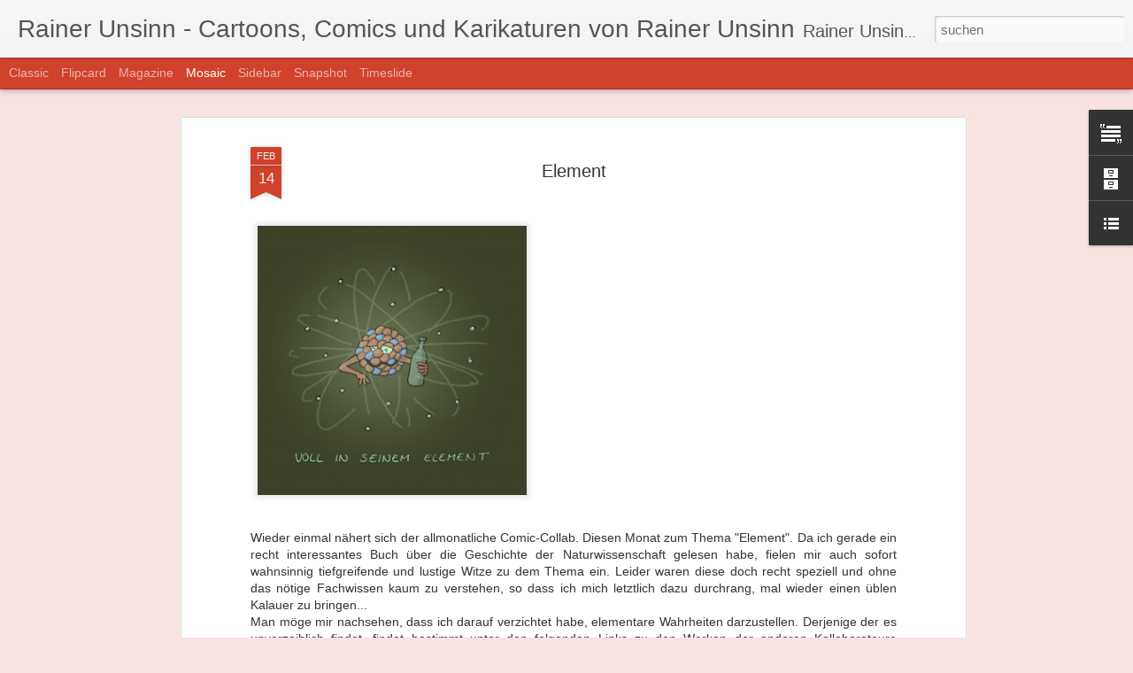

--- FILE ---
content_type: text/javascript; charset=UTF-8
request_url: https://rainerunsinn.blogspot.com/?v=0&action=initial&widgetId=BlogList1&responseType=js&xssi_token=AOuZoY45VjBmFH6aKqENSnHxH3kZXcSufw%3A1768603840403
body_size: 2297
content:
try {
_WidgetManager._HandleControllerResult('BlogList1', 'initial',{'title': 'Befreundete Blogs', 'sortType': 'LAST_UPDATE_DESCENDING', 'numItemsToShow': 0, 'showIcon': true, 'showItemTitle': true, 'showItemSnippet': false, 'showItemThumbnail': false, 'showTimePeriodSinceLastUpdate': true, 'tagName': 'BlogList1-rainerunsinn.blogspot.com', 'textColor': '#000', 'linkColor': '#00c', 'totalItems': 8, 'showAllText': 'Alle anzeigen', 'showNText': '8 anzeigen', 'items': [{'displayStyle': 'display: block;', 'blogTitle': 'ebversum reflexions (kreative Gegenwart)', 'blogUrl': 'http://www.ebversum.de', 'blogIconUrl': 'https://lh3.googleusercontent.com/blogger_img_proxy/AEn0k_sF80gMTetJUsnY4okqcDBRGDyFVBMRyxlnteu3dh4A_pSjahOzaBz2HP0a8sQl2LAidwFUVPyc9pvZ2YwbUpfDWxuXc0M\x3ds16-w16-h16', 'itemTitle': 'First, second, third, X .... light', 'itemUrl': 'http://blog.ebversum.de/cgi-bin/environ?line\x3dpics\x26act\x3dshow\x26bnr\x3d648\x26cnr\x3d\x26bcnr\x3d', 'itemSnippet': 'und noch heftig Schwafelei \xfcber weiteres und anderes. . \n\nKlick macht dick\n[image: bild] Nach der Einweihung der neuen Himmelspforte, ist man also \nauch wied...', 'itemThumbnail': '', 'timePeriodSinceLastUpdate': 'vor 3 Jahren'}, {'displayStyle': 'display: block;', 'blogTitle': 'Mal-Gries', 'blogUrl': 'http://mal-gries.blogspot.com/', 'blogIconUrl': 'https://lh3.googleusercontent.com/blogger_img_proxy/AEn0k_vKu_833ww7VvpqV0l9zWiow1jILB2IsbilUpXNigK6-S9s6pseahS-kpJ3hmvynh8962WmcgDWvttAMOnDoOiRS3TGvdlDD4cpXFXt\x3ds16-w16-h16', 'itemTitle': 'Yvonne, die Burgunderprinzessin', 'itemUrl': 'http://mal-gries.blogspot.com/2022/09/yvonne-die-burgunderprinzessin.html', 'itemSnippet': '\n\n\nhttps://anhaltisches-theater.de/yvonne_die_burgunderprinzessin\n\n \n\n', 'itemThumbnail': {'url': 'https://blogger.googleusercontent.com/img/b/R29vZ2xl/AVvXsEhNeKniJx3h-LDatkOVQ-wNLha9uOerap5bbv752gEuOgI3h6C7bG8HG8c33fKjf6ZJ1WygvhvnTi-cVzGj3ffYf5-ZntL7n5jN2zq7Tm0syGvZPOgQmWSjeJ7CF7zucMPEfTOZtzhAjlYxZfRbf8eaCYY8UZPVxW6WxjyDn21WFGncNFvau8sybe5-gw/s72-w448-h640-c/Yvonne.jpg', 'width': 72, 'height': 72}, 'timePeriodSinceLastUpdate': 'vor 3 Jahren'}, {'displayStyle': 'display: block;', 'blogTitle': 'javaBD (Comics)', 'blogUrl': 'http://javabd.blogspot.com/', 'blogIconUrl': 'https://lh3.googleusercontent.com/blogger_img_proxy/AEn0k_uSnTFyRhyoVZ33hs3jX-awxAZavf8Gs-weUyfuhdLCI8SA3S9mI3DSNFLc2A8aTiUhuIUqIAaWFdJTOC_V3GJNgwrDss6Dydqu\x3ds16-w16-h16', 'itemTitle': 'Inktober 2019 #3 Bait', 'itemUrl': 'http://javabd.blogspot.com/2019/10/inktober-2019-3-bait.html', 'itemSnippet': ' [DE] Als ich beim Recherchieren f\xfcr einen Kommentar auf der \nComic-Plattform toonsUp \xfcber den Begriff \x22Squid Jig\x22 stie\xdf, musste ich \neinfach was daraus mach...', 'itemThumbnail': {'url': 'https://blogger.googleusercontent.com/img/b/R29vZ2xl/AVvXsEj2-Cb_DwwyEh3jpm8ihjYWoz5M7CJ1uZhb87DjjqmZ9HJdkZnw6_VZeC_g6wiMTb3dvnbuypvI0LOguo2WRQanj8w_08cXW9NVbjQ-KaRr79YAj-jtd0idOqGj1DBeqc5a2TM86o_H4nGX/s72-c/inktober2019_03_bait_squid_jig_400x300.png', 'width': 72, 'height': 72}, 'timePeriodSinceLastUpdate': 'vor 6 Jahren'}, {'displayStyle': 'display: block;', 'blogTitle': 'Zapfenstreich Online Satire- und Comedy-Magazin', 'blogUrl': 'https://zapfenstreich-online.com', 'blogIconUrl': 'https://lh3.googleusercontent.com/blogger_img_proxy/AEn0k_vFuxrV2bz84Ew9GjgmHmRRlqFyrEa2EhSEG9KFt0xtvLgQEQfRvz0KzKCWARnImaBaCBiOZLphcWyt0ULmWnJuigHlywmoPtFR71Lwfc8\x3ds16-w16-h16', 'itemTitle': 'Hello world!', 'itemUrl': 'https://zapfenstreich-online.com/hello-world', 'itemSnippet': 'Welcome to WordPress. This is your first post. Edit or delete it, then \nstart writing!', 'itemThumbnail': '', 'timePeriodSinceLastUpdate': 'vor 6 Jahren'}, {'displayStyle': 'display: block;', 'blogTitle': 'schlogger', 'blogUrl': '', 'blogIconUrl': 'https://lh3.googleusercontent.com/blogger_img_proxy/AEn0k_s5MlNdHQy59w2WhFyv17vD2OnJLyzydeW46pPiO4XgXTIr6TxOtK4jXmr1z4-9UQ\x3ds16-w16-h16', 'itemTitle': 'Gehirnfurz #203: Essenstods\xfcnden', 'itemUrl': 'http://schlogger.de/wordpress/gehirnfurz-203-essenstodsunden/', 'itemSnippet': 'Gehirnfurz #203: Essenstods\xfcnden. Was man beim Essen und beim Di\xe4ten und \nbei der Ern\xe4hrung so alles falsch machen kann. Aus eigener Erfahrung und \naus dem K...', 'itemThumbnail': '', 'timePeriodSinceLastUpdate': 'vor 9 Jahren'}, {'displayStyle': 'display: block;', 'blogTitle': 'antiferengi (kommentierte Gegenwart)', 'blogUrl': 'http://www.antiferengi.de', 'blogIconUrl': 'https://lh3.googleusercontent.com/blogger_img_proxy/AEn0k_u6EIgaj3Sk9GV9tdD_mbFvrZsNTIUdmnB3Rp02o5OIYITRWOTeg62krFvWsXWxL9CjBJbTFFgT25Ubyt1nS9jjzYb_-ihi9vk\x3ds16-w16-h16', 'itemTitle': 'Und, ... tsch\xfcss.', 'itemUrl': 'http://www.antiferengi.de/cgi-bin/environ?line\x3dblogs\x26act\x3dshow\x26bnr\x3d714\x26cnr\x3d\x26bcnr\x3d', 'itemSnippet': '. . Direkt bei YouTube \n\nTj\xe4, was soll ich sagen? Der Alien verabschiedet sich. Genug der Phrasen, - \ngenug des Gedr\xf6hns. Man ist die sinnlose Schiene der k\xfc...', 'itemThumbnail': '', 'timePeriodSinceLastUpdate': 'vor 9 Jahren'}, {'displayStyle': 'display: block;', 'blogTitle': 'schulzschreibt | Hier schreibt Schulz \xfcber den t\xe4glichen Wahnsinn', 'blogUrl': 'https://schulzschreibt.wordpress.com', 'blogIconUrl': 'https://lh3.googleusercontent.com/blogger_img_proxy/AEn0k_sQOGu3IvLTDRbtDy2GkzC2_OwfKEzxj9vc22OIdrV0itScXu-7s8RNL7fy23Afngxuc3P60mDC7tG4uqbyIkX8UuW3AvZvvEnHWWPQ4cS8oyLo\x3ds16-w16-h16', 'itemTitle': '', 'itemUrl': 'https://schulzschreibt.wordpress.com/2015/09/03/93/', 'itemSnippet': 'ich trinke einen gro\xdfen cappuccino, der sch\xe4umt so sch\xf6n. betrachte ein \nbild auf dem bildschirm, trinke einen schluck schlucke, cappuccino, \nschlucke wasser...', 'itemThumbnail': '', 'timePeriodSinceLastUpdate': 'vor 10 Jahren'}, {'displayStyle': 'display: block;', 'blogTitle': '1234rock (Freidenker aus Freiburg)', 'blogUrl': 'http://1234rock.org/topics/allgemein/', 'blogIconUrl': 'https://lh3.googleusercontent.com/blogger_img_proxy/AEn0k_toOStf8XCuKVHmAxwd8E1dCnzcDzg5cX6gdZLzzyIsMT_RMoRNWKT4o2wvcduMEIfnCNwhCsEvxZIbhwOWv25f_rA\x3ds16-w16-h16'}]});
} catch (e) {
  if (typeof log != 'undefined') {
    log('HandleControllerResult failed: ' + e);
  }
}


--- FILE ---
content_type: text/javascript; charset=UTF-8
request_url: https://rainerunsinn.blogspot.com/?v=0&action=initial&widgetId=BlogArchive1&responseType=js&xssi_token=AOuZoY45VjBmFH6aKqENSnHxH3kZXcSufw%3A1768603840403
body_size: 1758
content:
try {
_WidgetManager._HandleControllerResult('BlogArchive1', 'initial',{'url': 'https://rainerunsinn.blogspot.com/search?updated-min\x3d1970-01-01T01:00:00%2B01:00\x26updated-max\x3d292278994-08-17T07:12:55Z\x26max-results\x3d50', 'name': 'All Posts', 'expclass': 'expanded', 'toggleId': 'ALL-0', 'post-count': 616, 'data': [{'url': 'https://rainerunsinn.blogspot.com/2020/', 'name': '2020', 'expclass': 'expanded', 'toggleId': 'YEARLY-1577833200000', 'post-count': 6, 'data': [{'url': 'https://rainerunsinn.blogspot.com/2020/10/', 'name': 'Oktober 2020', 'expclass': 'expanded', 'toggleId': 'MONTHLY-1601503200000', 'post-count': 1, 'posts': [{'title': '30 Jahre Deutsche Einheit', 'url': 'https://rainerunsinn.blogspot.com/2020/10/30-jahre-deutsche-einheit.html'}]}, {'url': 'https://rainerunsinn.blogspot.com/2020/05/', 'name': 'Mai 2020', 'expclass': 'collapsed', 'toggleId': 'MONTHLY-1588284000000', 'post-count': 1}, {'url': 'https://rainerunsinn.blogspot.com/2020/04/', 'name': 'April 2020', 'expclass': 'collapsed', 'toggleId': 'MONTHLY-1585692000000', 'post-count': 1}, {'url': 'https://rainerunsinn.blogspot.com/2020/03/', 'name': 'M\xe4rz 2020', 'expclass': 'collapsed', 'toggleId': 'MONTHLY-1583017200000', 'post-count': 1}, {'url': 'https://rainerunsinn.blogspot.com/2020/02/', 'name': 'Februar 2020', 'expclass': 'collapsed', 'toggleId': 'MONTHLY-1580511600000', 'post-count': 1}, {'url': 'https://rainerunsinn.blogspot.com/2020/01/', 'name': 'Januar 2020', 'expclass': 'collapsed', 'toggleId': 'MONTHLY-1577833200000', 'post-count': 1}]}, {'url': 'https://rainerunsinn.blogspot.com/2019/', 'name': '2019', 'expclass': 'collapsed', 'toggleId': 'YEARLY-1546297200000', 'post-count': 13, 'data': [{'url': 'https://rainerunsinn.blogspot.com/2019/12/', 'name': 'Dezember 2019', 'expclass': 'collapsed', 'toggleId': 'MONTHLY-1575154800000', 'post-count': 1}, {'url': 'https://rainerunsinn.blogspot.com/2019/11/', 'name': 'November 2019', 'expclass': 'collapsed', 'toggleId': 'MONTHLY-1572562800000', 'post-count': 1}, {'url': 'https://rainerunsinn.blogspot.com/2019/10/', 'name': 'Oktober 2019', 'expclass': 'collapsed', 'toggleId': 'MONTHLY-1569880800000', 'post-count': 1}, {'url': 'https://rainerunsinn.blogspot.com/2019/08/', 'name': 'August 2019', 'expclass': 'collapsed', 'toggleId': 'MONTHLY-1564610400000', 'post-count': 1}, {'url': 'https://rainerunsinn.blogspot.com/2019/07/', 'name': 'Juli 2019', 'expclass': 'collapsed', 'toggleId': 'MONTHLY-1561932000000', 'post-count': 1}, {'url': 'https://rainerunsinn.blogspot.com/2019/06/', 'name': 'Juni 2019', 'expclass': 'collapsed', 'toggleId': 'MONTHLY-1559340000000', 'post-count': 1}, {'url': 'https://rainerunsinn.blogspot.com/2019/05/', 'name': 'Mai 2019', 'expclass': 'collapsed', 'toggleId': 'MONTHLY-1556661600000', 'post-count': 1}, {'url': 'https://rainerunsinn.blogspot.com/2019/04/', 'name': 'April 2019', 'expclass': 'collapsed', 'toggleId': 'MONTHLY-1554069600000', 'post-count': 1}, {'url': 'https://rainerunsinn.blogspot.com/2019/03/', 'name': 'M\xe4rz 2019', 'expclass': 'collapsed', 'toggleId': 'MONTHLY-1551394800000', 'post-count': 1}, {'url': 'https://rainerunsinn.blogspot.com/2019/02/', 'name': 'Februar 2019', 'expclass': 'collapsed', 'toggleId': 'MONTHLY-1548975600000', 'post-count': 2}, {'url': 'https://rainerunsinn.blogspot.com/2019/01/', 'name': 'Januar 2019', 'expclass': 'collapsed', 'toggleId': 'MONTHLY-1546297200000', 'post-count': 2}]}, {'url': 'https://rainerunsinn.blogspot.com/2018/', 'name': '2018', 'expclass': 'collapsed', 'toggleId': 'YEARLY-1514761200000', 'post-count': 36, 'data': [{'url': 'https://rainerunsinn.blogspot.com/2018/12/', 'name': 'Dezember 2018', 'expclass': 'collapsed', 'toggleId': 'MONTHLY-1543618800000', 'post-count': 1}, {'url': 'https://rainerunsinn.blogspot.com/2018/11/', 'name': 'November 2018', 'expclass': 'collapsed', 'toggleId': 'MONTHLY-1541026800000', 'post-count': 1}, {'url': 'https://rainerunsinn.blogspot.com/2018/10/', 'name': 'Oktober 2018', 'expclass': 'collapsed', 'toggleId': 'MONTHLY-1538344800000', 'post-count': 1}, {'url': 'https://rainerunsinn.blogspot.com/2018/09/', 'name': 'September 2018', 'expclass': 'collapsed', 'toggleId': 'MONTHLY-1535752800000', 'post-count': 1}, {'url': 'https://rainerunsinn.blogspot.com/2018/08/', 'name': 'August 2018', 'expclass': 'collapsed', 'toggleId': 'MONTHLY-1533074400000', 'post-count': 1}, {'url': 'https://rainerunsinn.blogspot.com/2018/07/', 'name': 'Juli 2018', 'expclass': 'collapsed', 'toggleId': 'MONTHLY-1530396000000', 'post-count': 1}, {'url': 'https://rainerunsinn.blogspot.com/2018/06/', 'name': 'Juni 2018', 'expclass': 'collapsed', 'toggleId': 'MONTHLY-1527804000000', 'post-count': 4}, {'url': 'https://rainerunsinn.blogspot.com/2018/05/', 'name': 'Mai 2018', 'expclass': 'collapsed', 'toggleId': 'MONTHLY-1525125600000', 'post-count': 5}, {'url': 'https://rainerunsinn.blogspot.com/2018/04/', 'name': 'April 2018', 'expclass': 'collapsed', 'toggleId': 'MONTHLY-1522533600000', 'post-count': 5}, {'url': 'https://rainerunsinn.blogspot.com/2018/03/', 'name': 'M\xe4rz 2018', 'expclass': 'collapsed', 'toggleId': 'MONTHLY-1519858800000', 'post-count': 5}, {'url': 'https://rainerunsinn.blogspot.com/2018/02/', 'name': 'Februar 2018', 'expclass': 'collapsed', 'toggleId': 'MONTHLY-1517439600000', 'post-count': 5}, {'url': 'https://rainerunsinn.blogspot.com/2018/01/', 'name': 'Januar 2018', 'expclass': 'collapsed', 'toggleId': 'MONTHLY-1514761200000', 'post-count': 6}]}, {'url': 'https://rainerunsinn.blogspot.com/2017/', 'name': '2017', 'expclass': 'collapsed', 'toggleId': 'YEARLY-1483225200000', 'post-count': 52, 'data': [{'url': 'https://rainerunsinn.blogspot.com/2017/12/', 'name': 'Dezember 2017', 'expclass': 'collapsed', 'toggleId': 'MONTHLY-1512082800000', 'post-count': 5}, {'url': 'https://rainerunsinn.blogspot.com/2017/11/', 'name': 'November 2017', 'expclass': 'collapsed', 'toggleId': 'MONTHLY-1509490800000', 'post-count': 3}, {'url': 'https://rainerunsinn.blogspot.com/2017/10/', 'name': 'Oktober 2017', 'expclass': 'collapsed', 'toggleId': 'MONTHLY-1506808800000', 'post-count': 5}, {'url': 'https://rainerunsinn.blogspot.com/2017/09/', 'name': 'September 2017', 'expclass': 'collapsed', 'toggleId': 'MONTHLY-1504216800000', 'post-count': 4}, {'url': 'https://rainerunsinn.blogspot.com/2017/08/', 'name': 'August 2017', 'expclass': 'collapsed', 'toggleId': 'MONTHLY-1501538400000', 'post-count': 5}, {'url': 'https://rainerunsinn.blogspot.com/2017/07/', 'name': 'Juli 2017', 'expclass': 'collapsed', 'toggleId': 'MONTHLY-1498860000000', 'post-count': 4}, {'url': 'https://rainerunsinn.blogspot.com/2017/06/', 'name': 'Juni 2017', 'expclass': 'collapsed', 'toggleId': 'MONTHLY-1496268000000', 'post-count': 4}, {'url': 'https://rainerunsinn.blogspot.com/2017/05/', 'name': 'Mai 2017', 'expclass': 'collapsed', 'toggleId': 'MONTHLY-1493589600000', 'post-count': 5}, {'url': 'https://rainerunsinn.blogspot.com/2017/04/', 'name': 'April 2017', 'expclass': 'collapsed', 'toggleId': 'MONTHLY-1490997600000', 'post-count': 4}, {'url': 'https://rainerunsinn.blogspot.com/2017/03/', 'name': 'M\xe4rz 2017', 'expclass': 'collapsed', 'toggleId': 'MONTHLY-1488322800000', 'post-count': 4}, {'url': 'https://rainerunsinn.blogspot.com/2017/02/', 'name': 'Februar 2017', 'expclass': 'collapsed', 'toggleId': 'MONTHLY-1485903600000', 'post-count': 4}, {'url': 'https://rainerunsinn.blogspot.com/2017/01/', 'name': 'Januar 2017', 'expclass': 'collapsed', 'toggleId': 'MONTHLY-1483225200000', 'post-count': 5}]}, {'url': 'https://rainerunsinn.blogspot.com/2016/', 'name': '2016', 'expclass': 'collapsed', 'toggleId': 'YEARLY-1451602800000', 'post-count': 59, 'data': [{'url': 'https://rainerunsinn.blogspot.com/2016/12/', 'name': 'Dezember 2016', 'expclass': 'collapsed', 'toggleId': 'MONTHLY-1480546800000', 'post-count': 4}, {'url': 'https://rainerunsinn.blogspot.com/2016/11/', 'name': 'November 2016', 'expclass': 'collapsed', 'toggleId': 'MONTHLY-1477954800000', 'post-count': 7}, {'url': 'https://rainerunsinn.blogspot.com/2016/10/', 'name': 'Oktober 2016', 'expclass': 'collapsed', 'toggleId': 'MONTHLY-1475272800000', 'post-count': 4}, {'url': 'https://rainerunsinn.blogspot.com/2016/09/', 'name': 'September 2016', 'expclass': 'collapsed', 'toggleId': 'MONTHLY-1472680800000', 'post-count': 4}, {'url': 'https://rainerunsinn.blogspot.com/2016/08/', 'name': 'August 2016', 'expclass': 'collapsed', 'toggleId': 'MONTHLY-1470002400000', 'post-count': 5}, {'url': 'https://rainerunsinn.blogspot.com/2016/07/', 'name': 'Juli 2016', 'expclass': 'collapsed', 'toggleId': 'MONTHLY-1467324000000', 'post-count': 4}, {'url': 'https://rainerunsinn.blogspot.com/2016/06/', 'name': 'Juni 2016', 'expclass': 'collapsed', 'toggleId': 'MONTHLY-1464732000000', 'post-count': 3}, {'url': 'https://rainerunsinn.blogspot.com/2016/05/', 'name': 'Mai 2016', 'expclass': 'collapsed', 'toggleId': 'MONTHLY-1462053600000', 'post-count': 6}, {'url': 'https://rainerunsinn.blogspot.com/2016/04/', 'name': 'April 2016', 'expclass': 'collapsed', 'toggleId': 'MONTHLY-1459461600000', 'post-count': 4}, {'url': 'https://rainerunsinn.blogspot.com/2016/03/', 'name': 'M\xe4rz 2016', 'expclass': 'collapsed', 'toggleId': 'MONTHLY-1456786800000', 'post-count': 6}, {'url': 'https://rainerunsinn.blogspot.com/2016/02/', 'name': 'Februar 2016', 'expclass': 'collapsed', 'toggleId': 'MONTHLY-1454281200000', 'post-count': 5}, {'url': 'https://rainerunsinn.blogspot.com/2016/01/', 'name': 'Januar 2016', 'expclass': 'collapsed', 'toggleId': 'MONTHLY-1451602800000', 'post-count': 7}]}, {'url': 'https://rainerunsinn.blogspot.com/2015/', 'name': '2015', 'expclass': 'collapsed', 'toggleId': 'YEARLY-1420066800000', 'post-count': 59, 'data': [{'url': 'https://rainerunsinn.blogspot.com/2015/12/', 'name': 'Dezember 2015', 'expclass': 'collapsed', 'toggleId': 'MONTHLY-1448924400000', 'post-count': 6}, {'url': 'https://rainerunsinn.blogspot.com/2015/11/', 'name': 'November 2015', 'expclass': 'collapsed', 'toggleId': 'MONTHLY-1446332400000', 'post-count': 6}, {'url': 'https://rainerunsinn.blogspot.com/2015/10/', 'name': 'Oktober 2015', 'expclass': 'collapsed', 'toggleId': 'MONTHLY-1443650400000', 'post-count': 5}, {'url': 'https://rainerunsinn.blogspot.com/2015/09/', 'name': 'September 2015', 'expclass': 'collapsed', 'toggleId': 'MONTHLY-1441058400000', 'post-count': 5}, {'url': 'https://rainerunsinn.blogspot.com/2015/08/', 'name': 'August 2015', 'expclass': 'collapsed', 'toggleId': 'MONTHLY-1438380000000', 'post-count': 4}, {'url': 'https://rainerunsinn.blogspot.com/2015/07/', 'name': 'Juli 2015', 'expclass': 'collapsed', 'toggleId': 'MONTHLY-1435701600000', 'post-count': 4}, {'url': 'https://rainerunsinn.blogspot.com/2015/06/', 'name': 'Juni 2015', 'expclass': 'collapsed', 'toggleId': 'MONTHLY-1433109600000', 'post-count': 5}, {'url': 'https://rainerunsinn.blogspot.com/2015/05/', 'name': 'Mai 2015', 'expclass': 'collapsed', 'toggleId': 'MONTHLY-1430431200000', 'post-count': 5}, {'url': 'https://rainerunsinn.blogspot.com/2015/04/', 'name': 'April 2015', 'expclass': 'collapsed', 'toggleId': 'MONTHLY-1427839200000', 'post-count': 4}, {'url': 'https://rainerunsinn.blogspot.com/2015/03/', 'name': 'M\xe4rz 2015', 'expclass': 'collapsed', 'toggleId': 'MONTHLY-1425164400000', 'post-count': 6}, {'url': 'https://rainerunsinn.blogspot.com/2015/02/', 'name': 'Februar 2015', 'expclass': 'collapsed', 'toggleId': 'MONTHLY-1422745200000', 'post-count': 4}, {'url': 'https://rainerunsinn.blogspot.com/2015/01/', 'name': 'Januar 2015', 'expclass': 'collapsed', 'toggleId': 'MONTHLY-1420066800000', 'post-count': 5}]}, {'url': 'https://rainerunsinn.blogspot.com/2014/', 'name': '2014', 'expclass': 'collapsed', 'toggleId': 'YEARLY-1388530800000', 'post-count': 59, 'data': [{'url': 'https://rainerunsinn.blogspot.com/2014/12/', 'name': 'Dezember 2014', 'expclass': 'collapsed', 'toggleId': 'MONTHLY-1417388400000', 'post-count': 6}, {'url': 'https://rainerunsinn.blogspot.com/2014/11/', 'name': 'November 2014', 'expclass': 'collapsed', 'toggleId': 'MONTHLY-1414796400000', 'post-count': 4}, {'url': 'https://rainerunsinn.blogspot.com/2014/10/', 'name': 'Oktober 2014', 'expclass': 'collapsed', 'toggleId': 'MONTHLY-1412114400000', 'post-count': 4}, {'url': 'https://rainerunsinn.blogspot.com/2014/09/', 'name': 'September 2014', 'expclass': 'collapsed', 'toggleId': 'MONTHLY-1409522400000', 'post-count': 5}, {'url': 'https://rainerunsinn.blogspot.com/2014/08/', 'name': 'August 2014', 'expclass': 'collapsed', 'toggleId': 'MONTHLY-1406844000000', 'post-count': 4}, {'url': 'https://rainerunsinn.blogspot.com/2014/07/', 'name': 'Juli 2014', 'expclass': 'collapsed', 'toggleId': 'MONTHLY-1404165600000', 'post-count': 5}, {'url': 'https://rainerunsinn.blogspot.com/2014/06/', 'name': 'Juni 2014', 'expclass': 'collapsed', 'toggleId': 'MONTHLY-1401573600000', 'post-count': 4}, {'url': 'https://rainerunsinn.blogspot.com/2014/05/', 'name': 'Mai 2014', 'expclass': 'collapsed', 'toggleId': 'MONTHLY-1398895200000', 'post-count': 4}, {'url': 'https://rainerunsinn.blogspot.com/2014/04/', 'name': 'April 2014', 'expclass': 'collapsed', 'toggleId': 'MONTHLY-1396303200000', 'post-count': 5}, {'url': 'https://rainerunsinn.blogspot.com/2014/03/', 'name': 'M\xe4rz 2014', 'expclass': 'collapsed', 'toggleId': 'MONTHLY-1393628400000', 'post-count': 5}, {'url': 'https://rainerunsinn.blogspot.com/2014/02/', 'name': 'Februar 2014', 'expclass': 'collapsed', 'toggleId': 'MONTHLY-1391209200000', 'post-count': 7}, {'url': 'https://rainerunsinn.blogspot.com/2014/01/', 'name': 'Januar 2014', 'expclass': 'collapsed', 'toggleId': 'MONTHLY-1388530800000', 'post-count': 6}]}, {'url': 'https://rainerunsinn.blogspot.com/2013/', 'name': '2013', 'expclass': 'collapsed', 'toggleId': 'YEARLY-1356994800000', 'post-count': 60, 'data': [{'url': 'https://rainerunsinn.blogspot.com/2013/12/', 'name': 'Dezember 2013', 'expclass': 'collapsed', 'toggleId': 'MONTHLY-1385852400000', 'post-count': 9}, {'url': 'https://rainerunsinn.blogspot.com/2013/11/', 'name': 'November 2013', 'expclass': 'collapsed', 'toggleId': 'MONTHLY-1383260400000', 'post-count': 5}, {'url': 'https://rainerunsinn.blogspot.com/2013/10/', 'name': 'Oktober 2013', 'expclass': 'collapsed', 'toggleId': 'MONTHLY-1380578400000', 'post-count': 7}, {'url': 'https://rainerunsinn.blogspot.com/2013/09/', 'name': 'September 2013', 'expclass': 'collapsed', 'toggleId': 'MONTHLY-1377986400000', 'post-count': 4}, {'url': 'https://rainerunsinn.blogspot.com/2013/08/', 'name': 'August 2013', 'expclass': 'collapsed', 'toggleId': 'MONTHLY-1375308000000', 'post-count': 4}, {'url': 'https://rainerunsinn.blogspot.com/2013/07/', 'name': 'Juli 2013', 'expclass': 'collapsed', 'toggleId': 'MONTHLY-1372629600000', 'post-count': 5}, {'url': 'https://rainerunsinn.blogspot.com/2013/06/', 'name': 'Juni 2013', 'expclass': 'collapsed', 'toggleId': 'MONTHLY-1370037600000', 'post-count': 4}, {'url': 'https://rainerunsinn.blogspot.com/2013/05/', 'name': 'Mai 2013', 'expclass': 'collapsed', 'toggleId': 'MONTHLY-1367359200000', 'post-count': 4}, {'url': 'https://rainerunsinn.blogspot.com/2013/04/', 'name': 'April 2013', 'expclass': 'collapsed', 'toggleId': 'MONTHLY-1364767200000', 'post-count': 5}, {'url': 'https://rainerunsinn.blogspot.com/2013/03/', 'name': 'M\xe4rz 2013', 'expclass': 'collapsed', 'toggleId': 'MONTHLY-1362092400000', 'post-count': 4}, {'url': 'https://rainerunsinn.blogspot.com/2013/02/', 'name': 'Februar 2013', 'expclass': 'collapsed', 'toggleId': 'MONTHLY-1359673200000', 'post-count': 4}, {'url': 'https://rainerunsinn.blogspot.com/2013/01/', 'name': 'Januar 2013', 'expclass': 'collapsed', 'toggleId': 'MONTHLY-1356994800000', 'post-count': 5}]}, {'url': 'https://rainerunsinn.blogspot.com/2012/', 'name': '2012', 'expclass': 'collapsed', 'toggleId': 'YEARLY-1325372400000', 'post-count': 55, 'data': [{'url': 'https://rainerunsinn.blogspot.com/2012/12/', 'name': 'Dezember 2012', 'expclass': 'collapsed', 'toggleId': 'MONTHLY-1354316400000', 'post-count': 4}, {'url': 'https://rainerunsinn.blogspot.com/2012/11/', 'name': 'November 2012', 'expclass': 'collapsed', 'toggleId': 'MONTHLY-1351724400000', 'post-count': 4}, {'url': 'https://rainerunsinn.blogspot.com/2012/10/', 'name': 'Oktober 2012', 'expclass': 'collapsed', 'toggleId': 'MONTHLY-1349042400000', 'post-count': 5}, {'url': 'https://rainerunsinn.blogspot.com/2012/09/', 'name': 'September 2012', 'expclass': 'collapsed', 'toggleId': 'MONTHLY-1346450400000', 'post-count': 4}, {'url': 'https://rainerunsinn.blogspot.com/2012/08/', 'name': 'August 2012', 'expclass': 'collapsed', 'toggleId': 'MONTHLY-1343772000000', 'post-count': 5}, {'url': 'https://rainerunsinn.blogspot.com/2012/07/', 'name': 'Juli 2012', 'expclass': 'collapsed', 'toggleId': 'MONTHLY-1341093600000', 'post-count': 6}, {'url': 'https://rainerunsinn.blogspot.com/2012/06/', 'name': 'Juni 2012', 'expclass': 'collapsed', 'toggleId': 'MONTHLY-1338501600000', 'post-count': 5}, {'url': 'https://rainerunsinn.blogspot.com/2012/05/', 'name': 'Mai 2012', 'expclass': 'collapsed', 'toggleId': 'MONTHLY-1335823200000', 'post-count': 5}, {'url': 'https://rainerunsinn.blogspot.com/2012/04/', 'name': 'April 2012', 'expclass': 'collapsed', 'toggleId': 'MONTHLY-1333231200000', 'post-count': 4}, {'url': 'https://rainerunsinn.blogspot.com/2012/03/', 'name': 'M\xe4rz 2012', 'expclass': 'collapsed', 'toggleId': 'MONTHLY-1330556400000', 'post-count': 4}, {'url': 'https://rainerunsinn.blogspot.com/2012/02/', 'name': 'Februar 2012', 'expclass': 'collapsed', 'toggleId': 'MONTHLY-1328050800000', 'post-count': 4}, {'url': 'https://rainerunsinn.blogspot.com/2012/01/', 'name': 'Januar 2012', 'expclass': 'collapsed', 'toggleId': 'MONTHLY-1325372400000', 'post-count': 5}]}, {'url': 'https://rainerunsinn.blogspot.com/2011/', 'name': '2011', 'expclass': 'collapsed', 'toggleId': 'YEARLY-1293836400000', 'post-count': 95, 'data': [{'url': 'https://rainerunsinn.blogspot.com/2011/12/', 'name': 'Dezember 2011', 'expclass': 'collapsed', 'toggleId': 'MONTHLY-1322694000000', 'post-count': 9}, {'url': 'https://rainerunsinn.blogspot.com/2011/11/', 'name': 'November 2011', 'expclass': 'collapsed', 'toggleId': 'MONTHLY-1320102000000', 'post-count': 5}, {'url': 'https://rainerunsinn.blogspot.com/2011/10/', 'name': 'Oktober 2011', 'expclass': 'collapsed', 'toggleId': 'MONTHLY-1317420000000', 'post-count': 4}, {'url': 'https://rainerunsinn.blogspot.com/2011/09/', 'name': 'September 2011', 'expclass': 'collapsed', 'toggleId': 'MONTHLY-1314828000000', 'post-count': 14}, {'url': 'https://rainerunsinn.blogspot.com/2011/08/', 'name': 'August 2011', 'expclass': 'collapsed', 'toggleId': 'MONTHLY-1312149600000', 'post-count': 24}, {'url': 'https://rainerunsinn.blogspot.com/2011/07/', 'name': 'Juli 2011', 'expclass': 'collapsed', 'toggleId': 'MONTHLY-1309471200000', 'post-count': 8}, {'url': 'https://rainerunsinn.blogspot.com/2011/06/', 'name': 'Juni 2011', 'expclass': 'collapsed', 'toggleId': 'MONTHLY-1306879200000', 'post-count': 4}, {'url': 'https://rainerunsinn.blogspot.com/2011/05/', 'name': 'Mai 2011', 'expclass': 'collapsed', 'toggleId': 'MONTHLY-1304200800000', 'post-count': 6}, {'url': 'https://rainerunsinn.blogspot.com/2011/04/', 'name': 'April 2011', 'expclass': 'collapsed', 'toggleId': 'MONTHLY-1301608800000', 'post-count': 4}, {'url': 'https://rainerunsinn.blogspot.com/2011/03/', 'name': 'M\xe4rz 2011', 'expclass': 'collapsed', 'toggleId': 'MONTHLY-1298934000000', 'post-count': 8}, {'url': 'https://rainerunsinn.blogspot.com/2011/02/', 'name': 'Februar 2011', 'expclass': 'collapsed', 'toggleId': 'MONTHLY-1296514800000', 'post-count': 5}, {'url': 'https://rainerunsinn.blogspot.com/2011/01/', 'name': 'Januar 2011', 'expclass': 'collapsed', 'toggleId': 'MONTHLY-1293836400000', 'post-count': 4}]}, {'url': 'https://rainerunsinn.blogspot.com/2010/', 'name': '2010', 'expclass': 'collapsed', 'toggleId': 'YEARLY-1262300400000', 'post-count': 75, 'data': [{'url': 'https://rainerunsinn.blogspot.com/2010/12/', 'name': 'Dezember 2010', 'expclass': 'collapsed', 'toggleId': 'MONTHLY-1291158000000', 'post-count': 4}, {'url': 'https://rainerunsinn.blogspot.com/2010/11/', 'name': 'November 2010', 'expclass': 'collapsed', 'toggleId': 'MONTHLY-1288566000000', 'post-count': 6}, {'url': 'https://rainerunsinn.blogspot.com/2010/10/', 'name': 'Oktober 2010', 'expclass': 'collapsed', 'toggleId': 'MONTHLY-1285884000000', 'post-count': 5}, {'url': 'https://rainerunsinn.blogspot.com/2010/09/', 'name': 'September 2010', 'expclass': 'collapsed', 'toggleId': 'MONTHLY-1283292000000', 'post-count': 5}, {'url': 'https://rainerunsinn.blogspot.com/2010/08/', 'name': 'August 2010', 'expclass': 'collapsed', 'toggleId': 'MONTHLY-1280613600000', 'post-count': 5}, {'url': 'https://rainerunsinn.blogspot.com/2010/07/', 'name': 'Juli 2010', 'expclass': 'collapsed', 'toggleId': 'MONTHLY-1277935200000', 'post-count': 5}, {'url': 'https://rainerunsinn.blogspot.com/2010/06/', 'name': 'Juni 2010', 'expclass': 'collapsed', 'toggleId': 'MONTHLY-1275343200000', 'post-count': 6}, {'url': 'https://rainerunsinn.blogspot.com/2010/05/', 'name': 'Mai 2010', 'expclass': 'collapsed', 'toggleId': 'MONTHLY-1272664800000', 'post-count': 4}, {'url': 'https://rainerunsinn.blogspot.com/2010/04/', 'name': 'April 2010', 'expclass': 'collapsed', 'toggleId': 'MONTHLY-1270072800000', 'post-count': 8}, {'url': 'https://rainerunsinn.blogspot.com/2010/03/', 'name': 'M\xe4rz 2010', 'expclass': 'collapsed', 'toggleId': 'MONTHLY-1267398000000', 'post-count': 11}, {'url': 'https://rainerunsinn.blogspot.com/2010/02/', 'name': 'Februar 2010', 'expclass': 'collapsed', 'toggleId': 'MONTHLY-1264978800000', 'post-count': 6}, {'url': 'https://rainerunsinn.blogspot.com/2010/01/', 'name': 'Januar 2010', 'expclass': 'collapsed', 'toggleId': 'MONTHLY-1262300400000', 'post-count': 10}]}, {'url': 'https://rainerunsinn.blogspot.com/2009/', 'name': '2009', 'expclass': 'collapsed', 'toggleId': 'YEARLY-1230764400000', 'post-count': 47, 'data': [{'url': 'https://rainerunsinn.blogspot.com/2009/12/', 'name': 'Dezember 2009', 'expclass': 'collapsed', 'toggleId': 'MONTHLY-1259622000000', 'post-count': 11}, {'url': 'https://rainerunsinn.blogspot.com/2009/11/', 'name': 'November 2009', 'expclass': 'collapsed', 'toggleId': 'MONTHLY-1257030000000', 'post-count': 4}, {'url': 'https://rainerunsinn.blogspot.com/2009/10/', 'name': 'Oktober 2009', 'expclass': 'collapsed', 'toggleId': 'MONTHLY-1254348000000', 'post-count': 4}, {'url': 'https://rainerunsinn.blogspot.com/2009/09/', 'name': 'September 2009', 'expclass': 'collapsed', 'toggleId': 'MONTHLY-1251756000000', 'post-count': 6}, {'url': 'https://rainerunsinn.blogspot.com/2009/08/', 'name': 'August 2009', 'expclass': 'collapsed', 'toggleId': 'MONTHLY-1249077600000', 'post-count': 22}]}], 'toggleopen': 'MONTHLY-1601503200000', 'style': 'HIERARCHY', 'title': 'Blog-Archiv'});
} catch (e) {
  if (typeof log != 'undefined') {
    log('HandleControllerResult failed: ' + e);
  }
}


--- FILE ---
content_type: text/javascript; charset=UTF-8
request_url: https://rainerunsinn.blogspot.com/?v=0&action=initial&widgetId=BlogArchive1&responseType=js&xssi_token=AOuZoY45VjBmFH6aKqENSnHxH3kZXcSufw%3A1768603840403
body_size: 1754
content:
try {
_WidgetManager._HandleControllerResult('BlogArchive1', 'initial',{'url': 'https://rainerunsinn.blogspot.com/search?updated-min\x3d1970-01-01T01:00:00%2B01:00\x26updated-max\x3d292278994-08-17T07:12:55Z\x26max-results\x3d50', 'name': 'All Posts', 'expclass': 'expanded', 'toggleId': 'ALL-0', 'post-count': 616, 'data': [{'url': 'https://rainerunsinn.blogspot.com/2020/', 'name': '2020', 'expclass': 'expanded', 'toggleId': 'YEARLY-1577833200000', 'post-count': 6, 'data': [{'url': 'https://rainerunsinn.blogspot.com/2020/10/', 'name': 'Oktober 2020', 'expclass': 'expanded', 'toggleId': 'MONTHLY-1601503200000', 'post-count': 1, 'posts': [{'title': '30 Jahre Deutsche Einheit', 'url': 'https://rainerunsinn.blogspot.com/2020/10/30-jahre-deutsche-einheit.html'}]}, {'url': 'https://rainerunsinn.blogspot.com/2020/05/', 'name': 'Mai 2020', 'expclass': 'collapsed', 'toggleId': 'MONTHLY-1588284000000', 'post-count': 1}, {'url': 'https://rainerunsinn.blogspot.com/2020/04/', 'name': 'April 2020', 'expclass': 'collapsed', 'toggleId': 'MONTHLY-1585692000000', 'post-count': 1}, {'url': 'https://rainerunsinn.blogspot.com/2020/03/', 'name': 'M\xe4rz 2020', 'expclass': 'collapsed', 'toggleId': 'MONTHLY-1583017200000', 'post-count': 1}, {'url': 'https://rainerunsinn.blogspot.com/2020/02/', 'name': 'Februar 2020', 'expclass': 'collapsed', 'toggleId': 'MONTHLY-1580511600000', 'post-count': 1}, {'url': 'https://rainerunsinn.blogspot.com/2020/01/', 'name': 'Januar 2020', 'expclass': 'collapsed', 'toggleId': 'MONTHLY-1577833200000', 'post-count': 1}]}, {'url': 'https://rainerunsinn.blogspot.com/2019/', 'name': '2019', 'expclass': 'collapsed', 'toggleId': 'YEARLY-1546297200000', 'post-count': 13, 'data': [{'url': 'https://rainerunsinn.blogspot.com/2019/12/', 'name': 'Dezember 2019', 'expclass': 'collapsed', 'toggleId': 'MONTHLY-1575154800000', 'post-count': 1}, {'url': 'https://rainerunsinn.blogspot.com/2019/11/', 'name': 'November 2019', 'expclass': 'collapsed', 'toggleId': 'MONTHLY-1572562800000', 'post-count': 1}, {'url': 'https://rainerunsinn.blogspot.com/2019/10/', 'name': 'Oktober 2019', 'expclass': 'collapsed', 'toggleId': 'MONTHLY-1569880800000', 'post-count': 1}, {'url': 'https://rainerunsinn.blogspot.com/2019/08/', 'name': 'August 2019', 'expclass': 'collapsed', 'toggleId': 'MONTHLY-1564610400000', 'post-count': 1}, {'url': 'https://rainerunsinn.blogspot.com/2019/07/', 'name': 'Juli 2019', 'expclass': 'collapsed', 'toggleId': 'MONTHLY-1561932000000', 'post-count': 1}, {'url': 'https://rainerunsinn.blogspot.com/2019/06/', 'name': 'Juni 2019', 'expclass': 'collapsed', 'toggleId': 'MONTHLY-1559340000000', 'post-count': 1}, {'url': 'https://rainerunsinn.blogspot.com/2019/05/', 'name': 'Mai 2019', 'expclass': 'collapsed', 'toggleId': 'MONTHLY-1556661600000', 'post-count': 1}, {'url': 'https://rainerunsinn.blogspot.com/2019/04/', 'name': 'April 2019', 'expclass': 'collapsed', 'toggleId': 'MONTHLY-1554069600000', 'post-count': 1}, {'url': 'https://rainerunsinn.blogspot.com/2019/03/', 'name': 'M\xe4rz 2019', 'expclass': 'collapsed', 'toggleId': 'MONTHLY-1551394800000', 'post-count': 1}, {'url': 'https://rainerunsinn.blogspot.com/2019/02/', 'name': 'Februar 2019', 'expclass': 'collapsed', 'toggleId': 'MONTHLY-1548975600000', 'post-count': 2}, {'url': 'https://rainerunsinn.blogspot.com/2019/01/', 'name': 'Januar 2019', 'expclass': 'collapsed', 'toggleId': 'MONTHLY-1546297200000', 'post-count': 2}]}, {'url': 'https://rainerunsinn.blogspot.com/2018/', 'name': '2018', 'expclass': 'collapsed', 'toggleId': 'YEARLY-1514761200000', 'post-count': 36, 'data': [{'url': 'https://rainerunsinn.blogspot.com/2018/12/', 'name': 'Dezember 2018', 'expclass': 'collapsed', 'toggleId': 'MONTHLY-1543618800000', 'post-count': 1}, {'url': 'https://rainerunsinn.blogspot.com/2018/11/', 'name': 'November 2018', 'expclass': 'collapsed', 'toggleId': 'MONTHLY-1541026800000', 'post-count': 1}, {'url': 'https://rainerunsinn.blogspot.com/2018/10/', 'name': 'Oktober 2018', 'expclass': 'collapsed', 'toggleId': 'MONTHLY-1538344800000', 'post-count': 1}, {'url': 'https://rainerunsinn.blogspot.com/2018/09/', 'name': 'September 2018', 'expclass': 'collapsed', 'toggleId': 'MONTHLY-1535752800000', 'post-count': 1}, {'url': 'https://rainerunsinn.blogspot.com/2018/08/', 'name': 'August 2018', 'expclass': 'collapsed', 'toggleId': 'MONTHLY-1533074400000', 'post-count': 1}, {'url': 'https://rainerunsinn.blogspot.com/2018/07/', 'name': 'Juli 2018', 'expclass': 'collapsed', 'toggleId': 'MONTHLY-1530396000000', 'post-count': 1}, {'url': 'https://rainerunsinn.blogspot.com/2018/06/', 'name': 'Juni 2018', 'expclass': 'collapsed', 'toggleId': 'MONTHLY-1527804000000', 'post-count': 4}, {'url': 'https://rainerunsinn.blogspot.com/2018/05/', 'name': 'Mai 2018', 'expclass': 'collapsed', 'toggleId': 'MONTHLY-1525125600000', 'post-count': 5}, {'url': 'https://rainerunsinn.blogspot.com/2018/04/', 'name': 'April 2018', 'expclass': 'collapsed', 'toggleId': 'MONTHLY-1522533600000', 'post-count': 5}, {'url': 'https://rainerunsinn.blogspot.com/2018/03/', 'name': 'M\xe4rz 2018', 'expclass': 'collapsed', 'toggleId': 'MONTHLY-1519858800000', 'post-count': 5}, {'url': 'https://rainerunsinn.blogspot.com/2018/02/', 'name': 'Februar 2018', 'expclass': 'collapsed', 'toggleId': 'MONTHLY-1517439600000', 'post-count': 5}, {'url': 'https://rainerunsinn.blogspot.com/2018/01/', 'name': 'Januar 2018', 'expclass': 'collapsed', 'toggleId': 'MONTHLY-1514761200000', 'post-count': 6}]}, {'url': 'https://rainerunsinn.blogspot.com/2017/', 'name': '2017', 'expclass': 'collapsed', 'toggleId': 'YEARLY-1483225200000', 'post-count': 52, 'data': [{'url': 'https://rainerunsinn.blogspot.com/2017/12/', 'name': 'Dezember 2017', 'expclass': 'collapsed', 'toggleId': 'MONTHLY-1512082800000', 'post-count': 5}, {'url': 'https://rainerunsinn.blogspot.com/2017/11/', 'name': 'November 2017', 'expclass': 'collapsed', 'toggleId': 'MONTHLY-1509490800000', 'post-count': 3}, {'url': 'https://rainerunsinn.blogspot.com/2017/10/', 'name': 'Oktober 2017', 'expclass': 'collapsed', 'toggleId': 'MONTHLY-1506808800000', 'post-count': 5}, {'url': 'https://rainerunsinn.blogspot.com/2017/09/', 'name': 'September 2017', 'expclass': 'collapsed', 'toggleId': 'MONTHLY-1504216800000', 'post-count': 4}, {'url': 'https://rainerunsinn.blogspot.com/2017/08/', 'name': 'August 2017', 'expclass': 'collapsed', 'toggleId': 'MONTHLY-1501538400000', 'post-count': 5}, {'url': 'https://rainerunsinn.blogspot.com/2017/07/', 'name': 'Juli 2017', 'expclass': 'collapsed', 'toggleId': 'MONTHLY-1498860000000', 'post-count': 4}, {'url': 'https://rainerunsinn.blogspot.com/2017/06/', 'name': 'Juni 2017', 'expclass': 'collapsed', 'toggleId': 'MONTHLY-1496268000000', 'post-count': 4}, {'url': 'https://rainerunsinn.blogspot.com/2017/05/', 'name': 'Mai 2017', 'expclass': 'collapsed', 'toggleId': 'MONTHLY-1493589600000', 'post-count': 5}, {'url': 'https://rainerunsinn.blogspot.com/2017/04/', 'name': 'April 2017', 'expclass': 'collapsed', 'toggleId': 'MONTHLY-1490997600000', 'post-count': 4}, {'url': 'https://rainerunsinn.blogspot.com/2017/03/', 'name': 'M\xe4rz 2017', 'expclass': 'collapsed', 'toggleId': 'MONTHLY-1488322800000', 'post-count': 4}, {'url': 'https://rainerunsinn.blogspot.com/2017/02/', 'name': 'Februar 2017', 'expclass': 'collapsed', 'toggleId': 'MONTHLY-1485903600000', 'post-count': 4}, {'url': 'https://rainerunsinn.blogspot.com/2017/01/', 'name': 'Januar 2017', 'expclass': 'collapsed', 'toggleId': 'MONTHLY-1483225200000', 'post-count': 5}]}, {'url': 'https://rainerunsinn.blogspot.com/2016/', 'name': '2016', 'expclass': 'collapsed', 'toggleId': 'YEARLY-1451602800000', 'post-count': 59, 'data': [{'url': 'https://rainerunsinn.blogspot.com/2016/12/', 'name': 'Dezember 2016', 'expclass': 'collapsed', 'toggleId': 'MONTHLY-1480546800000', 'post-count': 4}, {'url': 'https://rainerunsinn.blogspot.com/2016/11/', 'name': 'November 2016', 'expclass': 'collapsed', 'toggleId': 'MONTHLY-1477954800000', 'post-count': 7}, {'url': 'https://rainerunsinn.blogspot.com/2016/10/', 'name': 'Oktober 2016', 'expclass': 'collapsed', 'toggleId': 'MONTHLY-1475272800000', 'post-count': 4}, {'url': 'https://rainerunsinn.blogspot.com/2016/09/', 'name': 'September 2016', 'expclass': 'collapsed', 'toggleId': 'MONTHLY-1472680800000', 'post-count': 4}, {'url': 'https://rainerunsinn.blogspot.com/2016/08/', 'name': 'August 2016', 'expclass': 'collapsed', 'toggleId': 'MONTHLY-1470002400000', 'post-count': 5}, {'url': 'https://rainerunsinn.blogspot.com/2016/07/', 'name': 'Juli 2016', 'expclass': 'collapsed', 'toggleId': 'MONTHLY-1467324000000', 'post-count': 4}, {'url': 'https://rainerunsinn.blogspot.com/2016/06/', 'name': 'Juni 2016', 'expclass': 'collapsed', 'toggleId': 'MONTHLY-1464732000000', 'post-count': 3}, {'url': 'https://rainerunsinn.blogspot.com/2016/05/', 'name': 'Mai 2016', 'expclass': 'collapsed', 'toggleId': 'MONTHLY-1462053600000', 'post-count': 6}, {'url': 'https://rainerunsinn.blogspot.com/2016/04/', 'name': 'April 2016', 'expclass': 'collapsed', 'toggleId': 'MONTHLY-1459461600000', 'post-count': 4}, {'url': 'https://rainerunsinn.blogspot.com/2016/03/', 'name': 'M\xe4rz 2016', 'expclass': 'collapsed', 'toggleId': 'MONTHLY-1456786800000', 'post-count': 6}, {'url': 'https://rainerunsinn.blogspot.com/2016/02/', 'name': 'Februar 2016', 'expclass': 'collapsed', 'toggleId': 'MONTHLY-1454281200000', 'post-count': 5}, {'url': 'https://rainerunsinn.blogspot.com/2016/01/', 'name': 'Januar 2016', 'expclass': 'collapsed', 'toggleId': 'MONTHLY-1451602800000', 'post-count': 7}]}, {'url': 'https://rainerunsinn.blogspot.com/2015/', 'name': '2015', 'expclass': 'collapsed', 'toggleId': 'YEARLY-1420066800000', 'post-count': 59, 'data': [{'url': 'https://rainerunsinn.blogspot.com/2015/12/', 'name': 'Dezember 2015', 'expclass': 'collapsed', 'toggleId': 'MONTHLY-1448924400000', 'post-count': 6}, {'url': 'https://rainerunsinn.blogspot.com/2015/11/', 'name': 'November 2015', 'expclass': 'collapsed', 'toggleId': 'MONTHLY-1446332400000', 'post-count': 6}, {'url': 'https://rainerunsinn.blogspot.com/2015/10/', 'name': 'Oktober 2015', 'expclass': 'collapsed', 'toggleId': 'MONTHLY-1443650400000', 'post-count': 5}, {'url': 'https://rainerunsinn.blogspot.com/2015/09/', 'name': 'September 2015', 'expclass': 'collapsed', 'toggleId': 'MONTHLY-1441058400000', 'post-count': 5}, {'url': 'https://rainerunsinn.blogspot.com/2015/08/', 'name': 'August 2015', 'expclass': 'collapsed', 'toggleId': 'MONTHLY-1438380000000', 'post-count': 4}, {'url': 'https://rainerunsinn.blogspot.com/2015/07/', 'name': 'Juli 2015', 'expclass': 'collapsed', 'toggleId': 'MONTHLY-1435701600000', 'post-count': 4}, {'url': 'https://rainerunsinn.blogspot.com/2015/06/', 'name': 'Juni 2015', 'expclass': 'collapsed', 'toggleId': 'MONTHLY-1433109600000', 'post-count': 5}, {'url': 'https://rainerunsinn.blogspot.com/2015/05/', 'name': 'Mai 2015', 'expclass': 'collapsed', 'toggleId': 'MONTHLY-1430431200000', 'post-count': 5}, {'url': 'https://rainerunsinn.blogspot.com/2015/04/', 'name': 'April 2015', 'expclass': 'collapsed', 'toggleId': 'MONTHLY-1427839200000', 'post-count': 4}, {'url': 'https://rainerunsinn.blogspot.com/2015/03/', 'name': 'M\xe4rz 2015', 'expclass': 'collapsed', 'toggleId': 'MONTHLY-1425164400000', 'post-count': 6}, {'url': 'https://rainerunsinn.blogspot.com/2015/02/', 'name': 'Februar 2015', 'expclass': 'collapsed', 'toggleId': 'MONTHLY-1422745200000', 'post-count': 4}, {'url': 'https://rainerunsinn.blogspot.com/2015/01/', 'name': 'Januar 2015', 'expclass': 'collapsed', 'toggleId': 'MONTHLY-1420066800000', 'post-count': 5}]}, {'url': 'https://rainerunsinn.blogspot.com/2014/', 'name': '2014', 'expclass': 'collapsed', 'toggleId': 'YEARLY-1388530800000', 'post-count': 59, 'data': [{'url': 'https://rainerunsinn.blogspot.com/2014/12/', 'name': 'Dezember 2014', 'expclass': 'collapsed', 'toggleId': 'MONTHLY-1417388400000', 'post-count': 6}, {'url': 'https://rainerunsinn.blogspot.com/2014/11/', 'name': 'November 2014', 'expclass': 'collapsed', 'toggleId': 'MONTHLY-1414796400000', 'post-count': 4}, {'url': 'https://rainerunsinn.blogspot.com/2014/10/', 'name': 'Oktober 2014', 'expclass': 'collapsed', 'toggleId': 'MONTHLY-1412114400000', 'post-count': 4}, {'url': 'https://rainerunsinn.blogspot.com/2014/09/', 'name': 'September 2014', 'expclass': 'collapsed', 'toggleId': 'MONTHLY-1409522400000', 'post-count': 5}, {'url': 'https://rainerunsinn.blogspot.com/2014/08/', 'name': 'August 2014', 'expclass': 'collapsed', 'toggleId': 'MONTHLY-1406844000000', 'post-count': 4}, {'url': 'https://rainerunsinn.blogspot.com/2014/07/', 'name': 'Juli 2014', 'expclass': 'collapsed', 'toggleId': 'MONTHLY-1404165600000', 'post-count': 5}, {'url': 'https://rainerunsinn.blogspot.com/2014/06/', 'name': 'Juni 2014', 'expclass': 'collapsed', 'toggleId': 'MONTHLY-1401573600000', 'post-count': 4}, {'url': 'https://rainerunsinn.blogspot.com/2014/05/', 'name': 'Mai 2014', 'expclass': 'collapsed', 'toggleId': 'MONTHLY-1398895200000', 'post-count': 4}, {'url': 'https://rainerunsinn.blogspot.com/2014/04/', 'name': 'April 2014', 'expclass': 'collapsed', 'toggleId': 'MONTHLY-1396303200000', 'post-count': 5}, {'url': 'https://rainerunsinn.blogspot.com/2014/03/', 'name': 'M\xe4rz 2014', 'expclass': 'collapsed', 'toggleId': 'MONTHLY-1393628400000', 'post-count': 5}, {'url': 'https://rainerunsinn.blogspot.com/2014/02/', 'name': 'Februar 2014', 'expclass': 'collapsed', 'toggleId': 'MONTHLY-1391209200000', 'post-count': 7}, {'url': 'https://rainerunsinn.blogspot.com/2014/01/', 'name': 'Januar 2014', 'expclass': 'collapsed', 'toggleId': 'MONTHLY-1388530800000', 'post-count': 6}]}, {'url': 'https://rainerunsinn.blogspot.com/2013/', 'name': '2013', 'expclass': 'collapsed', 'toggleId': 'YEARLY-1356994800000', 'post-count': 60, 'data': [{'url': 'https://rainerunsinn.blogspot.com/2013/12/', 'name': 'Dezember 2013', 'expclass': 'collapsed', 'toggleId': 'MONTHLY-1385852400000', 'post-count': 9}, {'url': 'https://rainerunsinn.blogspot.com/2013/11/', 'name': 'November 2013', 'expclass': 'collapsed', 'toggleId': 'MONTHLY-1383260400000', 'post-count': 5}, {'url': 'https://rainerunsinn.blogspot.com/2013/10/', 'name': 'Oktober 2013', 'expclass': 'collapsed', 'toggleId': 'MONTHLY-1380578400000', 'post-count': 7}, {'url': 'https://rainerunsinn.blogspot.com/2013/09/', 'name': 'September 2013', 'expclass': 'collapsed', 'toggleId': 'MONTHLY-1377986400000', 'post-count': 4}, {'url': 'https://rainerunsinn.blogspot.com/2013/08/', 'name': 'August 2013', 'expclass': 'collapsed', 'toggleId': 'MONTHLY-1375308000000', 'post-count': 4}, {'url': 'https://rainerunsinn.blogspot.com/2013/07/', 'name': 'Juli 2013', 'expclass': 'collapsed', 'toggleId': 'MONTHLY-1372629600000', 'post-count': 5}, {'url': 'https://rainerunsinn.blogspot.com/2013/06/', 'name': 'Juni 2013', 'expclass': 'collapsed', 'toggleId': 'MONTHLY-1370037600000', 'post-count': 4}, {'url': 'https://rainerunsinn.blogspot.com/2013/05/', 'name': 'Mai 2013', 'expclass': 'collapsed', 'toggleId': 'MONTHLY-1367359200000', 'post-count': 4}, {'url': 'https://rainerunsinn.blogspot.com/2013/04/', 'name': 'April 2013', 'expclass': 'collapsed', 'toggleId': 'MONTHLY-1364767200000', 'post-count': 5}, {'url': 'https://rainerunsinn.blogspot.com/2013/03/', 'name': 'M\xe4rz 2013', 'expclass': 'collapsed', 'toggleId': 'MONTHLY-1362092400000', 'post-count': 4}, {'url': 'https://rainerunsinn.blogspot.com/2013/02/', 'name': 'Februar 2013', 'expclass': 'collapsed', 'toggleId': 'MONTHLY-1359673200000', 'post-count': 4}, {'url': 'https://rainerunsinn.blogspot.com/2013/01/', 'name': 'Januar 2013', 'expclass': 'collapsed', 'toggleId': 'MONTHLY-1356994800000', 'post-count': 5}]}, {'url': 'https://rainerunsinn.blogspot.com/2012/', 'name': '2012', 'expclass': 'collapsed', 'toggleId': 'YEARLY-1325372400000', 'post-count': 55, 'data': [{'url': 'https://rainerunsinn.blogspot.com/2012/12/', 'name': 'Dezember 2012', 'expclass': 'collapsed', 'toggleId': 'MONTHLY-1354316400000', 'post-count': 4}, {'url': 'https://rainerunsinn.blogspot.com/2012/11/', 'name': 'November 2012', 'expclass': 'collapsed', 'toggleId': 'MONTHLY-1351724400000', 'post-count': 4}, {'url': 'https://rainerunsinn.blogspot.com/2012/10/', 'name': 'Oktober 2012', 'expclass': 'collapsed', 'toggleId': 'MONTHLY-1349042400000', 'post-count': 5}, {'url': 'https://rainerunsinn.blogspot.com/2012/09/', 'name': 'September 2012', 'expclass': 'collapsed', 'toggleId': 'MONTHLY-1346450400000', 'post-count': 4}, {'url': 'https://rainerunsinn.blogspot.com/2012/08/', 'name': 'August 2012', 'expclass': 'collapsed', 'toggleId': 'MONTHLY-1343772000000', 'post-count': 5}, {'url': 'https://rainerunsinn.blogspot.com/2012/07/', 'name': 'Juli 2012', 'expclass': 'collapsed', 'toggleId': 'MONTHLY-1341093600000', 'post-count': 6}, {'url': 'https://rainerunsinn.blogspot.com/2012/06/', 'name': 'Juni 2012', 'expclass': 'collapsed', 'toggleId': 'MONTHLY-1338501600000', 'post-count': 5}, {'url': 'https://rainerunsinn.blogspot.com/2012/05/', 'name': 'Mai 2012', 'expclass': 'collapsed', 'toggleId': 'MONTHLY-1335823200000', 'post-count': 5}, {'url': 'https://rainerunsinn.blogspot.com/2012/04/', 'name': 'April 2012', 'expclass': 'collapsed', 'toggleId': 'MONTHLY-1333231200000', 'post-count': 4}, {'url': 'https://rainerunsinn.blogspot.com/2012/03/', 'name': 'M\xe4rz 2012', 'expclass': 'collapsed', 'toggleId': 'MONTHLY-1330556400000', 'post-count': 4}, {'url': 'https://rainerunsinn.blogspot.com/2012/02/', 'name': 'Februar 2012', 'expclass': 'collapsed', 'toggleId': 'MONTHLY-1328050800000', 'post-count': 4}, {'url': 'https://rainerunsinn.blogspot.com/2012/01/', 'name': 'Januar 2012', 'expclass': 'collapsed', 'toggleId': 'MONTHLY-1325372400000', 'post-count': 5}]}, {'url': 'https://rainerunsinn.blogspot.com/2011/', 'name': '2011', 'expclass': 'collapsed', 'toggleId': 'YEARLY-1293836400000', 'post-count': 95, 'data': [{'url': 'https://rainerunsinn.blogspot.com/2011/12/', 'name': 'Dezember 2011', 'expclass': 'collapsed', 'toggleId': 'MONTHLY-1322694000000', 'post-count': 9}, {'url': 'https://rainerunsinn.blogspot.com/2011/11/', 'name': 'November 2011', 'expclass': 'collapsed', 'toggleId': 'MONTHLY-1320102000000', 'post-count': 5}, {'url': 'https://rainerunsinn.blogspot.com/2011/10/', 'name': 'Oktober 2011', 'expclass': 'collapsed', 'toggleId': 'MONTHLY-1317420000000', 'post-count': 4}, {'url': 'https://rainerunsinn.blogspot.com/2011/09/', 'name': 'September 2011', 'expclass': 'collapsed', 'toggleId': 'MONTHLY-1314828000000', 'post-count': 14}, {'url': 'https://rainerunsinn.blogspot.com/2011/08/', 'name': 'August 2011', 'expclass': 'collapsed', 'toggleId': 'MONTHLY-1312149600000', 'post-count': 24}, {'url': 'https://rainerunsinn.blogspot.com/2011/07/', 'name': 'Juli 2011', 'expclass': 'collapsed', 'toggleId': 'MONTHLY-1309471200000', 'post-count': 8}, {'url': 'https://rainerunsinn.blogspot.com/2011/06/', 'name': 'Juni 2011', 'expclass': 'collapsed', 'toggleId': 'MONTHLY-1306879200000', 'post-count': 4}, {'url': 'https://rainerunsinn.blogspot.com/2011/05/', 'name': 'Mai 2011', 'expclass': 'collapsed', 'toggleId': 'MONTHLY-1304200800000', 'post-count': 6}, {'url': 'https://rainerunsinn.blogspot.com/2011/04/', 'name': 'April 2011', 'expclass': 'collapsed', 'toggleId': 'MONTHLY-1301608800000', 'post-count': 4}, {'url': 'https://rainerunsinn.blogspot.com/2011/03/', 'name': 'M\xe4rz 2011', 'expclass': 'collapsed', 'toggleId': 'MONTHLY-1298934000000', 'post-count': 8}, {'url': 'https://rainerunsinn.blogspot.com/2011/02/', 'name': 'Februar 2011', 'expclass': 'collapsed', 'toggleId': 'MONTHLY-1296514800000', 'post-count': 5}, {'url': 'https://rainerunsinn.blogspot.com/2011/01/', 'name': 'Januar 2011', 'expclass': 'collapsed', 'toggleId': 'MONTHLY-1293836400000', 'post-count': 4}]}, {'url': 'https://rainerunsinn.blogspot.com/2010/', 'name': '2010', 'expclass': 'collapsed', 'toggleId': 'YEARLY-1262300400000', 'post-count': 75, 'data': [{'url': 'https://rainerunsinn.blogspot.com/2010/12/', 'name': 'Dezember 2010', 'expclass': 'collapsed', 'toggleId': 'MONTHLY-1291158000000', 'post-count': 4}, {'url': 'https://rainerunsinn.blogspot.com/2010/11/', 'name': 'November 2010', 'expclass': 'collapsed', 'toggleId': 'MONTHLY-1288566000000', 'post-count': 6}, {'url': 'https://rainerunsinn.blogspot.com/2010/10/', 'name': 'Oktober 2010', 'expclass': 'collapsed', 'toggleId': 'MONTHLY-1285884000000', 'post-count': 5}, {'url': 'https://rainerunsinn.blogspot.com/2010/09/', 'name': 'September 2010', 'expclass': 'collapsed', 'toggleId': 'MONTHLY-1283292000000', 'post-count': 5}, {'url': 'https://rainerunsinn.blogspot.com/2010/08/', 'name': 'August 2010', 'expclass': 'collapsed', 'toggleId': 'MONTHLY-1280613600000', 'post-count': 5}, {'url': 'https://rainerunsinn.blogspot.com/2010/07/', 'name': 'Juli 2010', 'expclass': 'collapsed', 'toggleId': 'MONTHLY-1277935200000', 'post-count': 5}, {'url': 'https://rainerunsinn.blogspot.com/2010/06/', 'name': 'Juni 2010', 'expclass': 'collapsed', 'toggleId': 'MONTHLY-1275343200000', 'post-count': 6}, {'url': 'https://rainerunsinn.blogspot.com/2010/05/', 'name': 'Mai 2010', 'expclass': 'collapsed', 'toggleId': 'MONTHLY-1272664800000', 'post-count': 4}, {'url': 'https://rainerunsinn.blogspot.com/2010/04/', 'name': 'April 2010', 'expclass': 'collapsed', 'toggleId': 'MONTHLY-1270072800000', 'post-count': 8}, {'url': 'https://rainerunsinn.blogspot.com/2010/03/', 'name': 'M\xe4rz 2010', 'expclass': 'collapsed', 'toggleId': 'MONTHLY-1267398000000', 'post-count': 11}, {'url': 'https://rainerunsinn.blogspot.com/2010/02/', 'name': 'Februar 2010', 'expclass': 'collapsed', 'toggleId': 'MONTHLY-1264978800000', 'post-count': 6}, {'url': 'https://rainerunsinn.blogspot.com/2010/01/', 'name': 'Januar 2010', 'expclass': 'collapsed', 'toggleId': 'MONTHLY-1262300400000', 'post-count': 10}]}, {'url': 'https://rainerunsinn.blogspot.com/2009/', 'name': '2009', 'expclass': 'collapsed', 'toggleId': 'YEARLY-1230764400000', 'post-count': 47, 'data': [{'url': 'https://rainerunsinn.blogspot.com/2009/12/', 'name': 'Dezember 2009', 'expclass': 'collapsed', 'toggleId': 'MONTHLY-1259622000000', 'post-count': 11}, {'url': 'https://rainerunsinn.blogspot.com/2009/11/', 'name': 'November 2009', 'expclass': 'collapsed', 'toggleId': 'MONTHLY-1257030000000', 'post-count': 4}, {'url': 'https://rainerunsinn.blogspot.com/2009/10/', 'name': 'Oktober 2009', 'expclass': 'collapsed', 'toggleId': 'MONTHLY-1254348000000', 'post-count': 4}, {'url': 'https://rainerunsinn.blogspot.com/2009/09/', 'name': 'September 2009', 'expclass': 'collapsed', 'toggleId': 'MONTHLY-1251756000000', 'post-count': 6}, {'url': 'https://rainerunsinn.blogspot.com/2009/08/', 'name': 'August 2009', 'expclass': 'collapsed', 'toggleId': 'MONTHLY-1249077600000', 'post-count': 22}]}], 'toggleopen': 'MONTHLY-1601503200000', 'style': 'HIERARCHY', 'title': 'Blog-Archiv'});
} catch (e) {
  if (typeof log != 'undefined') {
    log('HandleControllerResult failed: ' + e);
  }
}


--- FILE ---
content_type: text/javascript; charset=UTF-8
request_url: https://rainerunsinn.blogspot.com/?v=0&action=initial&widgetId=Text1&responseType=js&xssi_token=AOuZoY45VjBmFH6aKqENSnHxH3kZXcSufw%3A1768603840403
body_size: 105
content:
try {
_WidgetManager._HandleControllerResult('Text1', 'initial',{'content': 'Hier ver\xf6ffentliche ich meine Bem\xfchungen, der Gegenwart etwas Witziges abzugewinnen. Dass dieses manchmal auch ganz sch\xf6n traurige Ergebnisse zur Folge haben kann, versteht sich von selbst.\x3cbr/\x3e\x3cbr/\x3eDie Geburtsidee dieses Blogs lag urspr\xfcnglich in einem Comic-contest mit einem befreundeten Zeichner. Derzeit zeichne ich alleine und stelle meine Ergebnisse jeden Dienstag der Welt vor.\x3cbr/\x3e\x3cbr/\x3eSollten Sie sich durch etwas angegriffen f\xfchlen, so m\xfcssen Sie mir verzeihen:\x3cbr/\x3eLetztlich ist doch alles Rainer Unsinn.\x3cbr/\x3e', 'title': '\xdcBER DIESEN BLOG'});
} catch (e) {
  if (typeof log != 'undefined') {
    log('HandleControllerResult failed: ' + e);
  }
}


--- FILE ---
content_type: text/javascript; charset=UTF-8
request_url: https://rainerunsinn.blogspot.com/?v=0&action=initial&widgetId=Text1&responseType=js&xssi_token=AOuZoY45VjBmFH6aKqENSnHxH3kZXcSufw%3A1768603840403
body_size: 101
content:
try {
_WidgetManager._HandleControllerResult('Text1', 'initial',{'content': 'Hier ver\xf6ffentliche ich meine Bem\xfchungen, der Gegenwart etwas Witziges abzugewinnen. Dass dieses manchmal auch ganz sch\xf6n traurige Ergebnisse zur Folge haben kann, versteht sich von selbst.\x3cbr/\x3e\x3cbr/\x3eDie Geburtsidee dieses Blogs lag urspr\xfcnglich in einem Comic-contest mit einem befreundeten Zeichner. Derzeit zeichne ich alleine und stelle meine Ergebnisse jeden Dienstag der Welt vor.\x3cbr/\x3e\x3cbr/\x3eSollten Sie sich durch etwas angegriffen f\xfchlen, so m\xfcssen Sie mir verzeihen:\x3cbr/\x3eLetztlich ist doch alles Rainer Unsinn.\x3cbr/\x3e', 'title': '\xdcBER DIESEN BLOG'});
} catch (e) {
  if (typeof log != 'undefined') {
    log('HandleControllerResult failed: ' + e);
  }
}


--- FILE ---
content_type: text/javascript; charset=UTF-8
request_url: https://rainerunsinn.blogspot.com/?v=0&action=initial&widgetId=BlogList1&responseType=js&xssi_token=AOuZoY45VjBmFH6aKqENSnHxH3kZXcSufw%3A1768603840403
body_size: 2377
content:
try {
_WidgetManager._HandleControllerResult('BlogList1', 'initial',{'title': 'Befreundete Blogs', 'sortType': 'LAST_UPDATE_DESCENDING', 'numItemsToShow': 0, 'showIcon': true, 'showItemTitle': true, 'showItemSnippet': false, 'showItemThumbnail': false, 'showTimePeriodSinceLastUpdate': true, 'tagName': 'BlogList1-rainerunsinn.blogspot.com', 'textColor': '#000', 'linkColor': '#00c', 'totalItems': 8, 'showAllText': 'Alle anzeigen', 'showNText': '8 anzeigen', 'items': [{'displayStyle': 'display: block;', 'blogTitle': 'ebversum reflexions (kreative Gegenwart)', 'blogUrl': 'http://www.ebversum.de', 'blogIconUrl': 'https://lh3.googleusercontent.com/blogger_img_proxy/AEn0k_sF80gMTetJUsnY4okqcDBRGDyFVBMRyxlnteu3dh4A_pSjahOzaBz2HP0a8sQl2LAidwFUVPyc9pvZ2YwbUpfDWxuXc0M\x3ds16-w16-h16', 'itemTitle': 'First, second, third, X .... light', 'itemUrl': 'http://blog.ebversum.de/cgi-bin/environ?line\x3dpics\x26act\x3dshow\x26bnr\x3d648\x26cnr\x3d\x26bcnr\x3d', 'itemSnippet': 'und noch heftig Schwafelei \xfcber weiteres und anderes. . \n\nKlick macht dick\n[image: bild] Nach der Einweihung der neuen Himmelspforte, ist man also \nauch wied...', 'itemThumbnail': '', 'timePeriodSinceLastUpdate': 'vor 3 Jahren'}, {'displayStyle': 'display: block;', 'blogTitle': 'Mal-Gries', 'blogUrl': 'http://mal-gries.blogspot.com/', 'blogIconUrl': 'https://lh3.googleusercontent.com/blogger_img_proxy/AEn0k_vKu_833ww7VvpqV0l9zWiow1jILB2IsbilUpXNigK6-S9s6pseahS-kpJ3hmvynh8962WmcgDWvttAMOnDoOiRS3TGvdlDD4cpXFXt\x3ds16-w16-h16', 'itemTitle': 'Yvonne, die Burgunderprinzessin', 'itemUrl': 'http://mal-gries.blogspot.com/2022/09/yvonne-die-burgunderprinzessin.html', 'itemSnippet': '\n\n\nhttps://anhaltisches-theater.de/yvonne_die_burgunderprinzessin\n\n \n\n', 'itemThumbnail': {'url': 'https://blogger.googleusercontent.com/img/b/R29vZ2xl/AVvXsEhNeKniJx3h-LDatkOVQ-wNLha9uOerap5bbv752gEuOgI3h6C7bG8HG8c33fKjf6ZJ1WygvhvnTi-cVzGj3ffYf5-ZntL7n5jN2zq7Tm0syGvZPOgQmWSjeJ7CF7zucMPEfTOZtzhAjlYxZfRbf8eaCYY8UZPVxW6WxjyDn21WFGncNFvau8sybe5-gw/s72-w448-h640-c/Yvonne.jpg', 'width': 72, 'height': 72}, 'timePeriodSinceLastUpdate': 'vor 3 Jahren'}, {'displayStyle': 'display: block;', 'blogTitle': 'javaBD (Comics)', 'blogUrl': 'http://javabd.blogspot.com/', 'blogIconUrl': 'https://lh3.googleusercontent.com/blogger_img_proxy/AEn0k_uSnTFyRhyoVZ33hs3jX-awxAZavf8Gs-weUyfuhdLCI8SA3S9mI3DSNFLc2A8aTiUhuIUqIAaWFdJTOC_V3GJNgwrDss6Dydqu\x3ds16-w16-h16', 'itemTitle': 'Inktober 2019 #3 Bait', 'itemUrl': 'http://javabd.blogspot.com/2019/10/inktober-2019-3-bait.html', 'itemSnippet': ' [DE] Als ich beim Recherchieren f\xfcr einen Kommentar auf der \nComic-Plattform toonsUp \xfcber den Begriff \x22Squid Jig\x22 stie\xdf, musste ich \neinfach was daraus mach...', 'itemThumbnail': {'url': 'https://blogger.googleusercontent.com/img/b/R29vZ2xl/AVvXsEj2-Cb_DwwyEh3jpm8ihjYWoz5M7CJ1uZhb87DjjqmZ9HJdkZnw6_VZeC_g6wiMTb3dvnbuypvI0LOguo2WRQanj8w_08cXW9NVbjQ-KaRr79YAj-jtd0idOqGj1DBeqc5a2TM86o_H4nGX/s72-c/inktober2019_03_bait_squid_jig_400x300.png', 'width': 72, 'height': 72}, 'timePeriodSinceLastUpdate': 'vor 6 Jahren'}, {'displayStyle': 'display: block;', 'blogTitle': 'Zapfenstreich Online Satire- und Comedy-Magazin', 'blogUrl': 'https://zapfenstreich-online.com', 'blogIconUrl': 'https://lh3.googleusercontent.com/blogger_img_proxy/AEn0k_vFuxrV2bz84Ew9GjgmHmRRlqFyrEa2EhSEG9KFt0xtvLgQEQfRvz0KzKCWARnImaBaCBiOZLphcWyt0ULmWnJuigHlywmoPtFR71Lwfc8\x3ds16-w16-h16', 'itemTitle': 'Hello world!', 'itemUrl': 'https://zapfenstreich-online.com/hello-world', 'itemSnippet': 'Welcome to WordPress. This is your first post. Edit or delete it, then \nstart writing!', 'itemThumbnail': '', 'timePeriodSinceLastUpdate': 'vor 6 Jahren'}, {'displayStyle': 'display: block;', 'blogTitle': 'schlogger', 'blogUrl': '', 'blogIconUrl': 'https://lh3.googleusercontent.com/blogger_img_proxy/AEn0k_s5MlNdHQy59w2WhFyv17vD2OnJLyzydeW46pPiO4XgXTIr6TxOtK4jXmr1z4-9UQ\x3ds16-w16-h16', 'itemTitle': 'Gehirnfurz #203: Essenstods\xfcnden', 'itemUrl': 'http://schlogger.de/wordpress/gehirnfurz-203-essenstodsunden/', 'itemSnippet': 'Gehirnfurz #203: Essenstods\xfcnden. Was man beim Essen und beim Di\xe4ten und \nbei der Ern\xe4hrung so alles falsch machen kann. Aus eigener Erfahrung und \naus dem K...', 'itemThumbnail': '', 'timePeriodSinceLastUpdate': 'vor 9 Jahren'}, {'displayStyle': 'display: block;', 'blogTitle': 'antiferengi (kommentierte Gegenwart)', 'blogUrl': 'http://www.antiferengi.de', 'blogIconUrl': 'https://lh3.googleusercontent.com/blogger_img_proxy/AEn0k_u6EIgaj3Sk9GV9tdD_mbFvrZsNTIUdmnB3Rp02o5OIYITRWOTeg62krFvWsXWxL9CjBJbTFFgT25Ubyt1nS9jjzYb_-ihi9vk\x3ds16-w16-h16', 'itemTitle': 'Und, ... tsch\xfcss.', 'itemUrl': 'http://www.antiferengi.de/cgi-bin/environ?line\x3dblogs\x26act\x3dshow\x26bnr\x3d714\x26cnr\x3d\x26bcnr\x3d', 'itemSnippet': '. . Direkt bei YouTube \n\nTj\xe4, was soll ich sagen? Der Alien verabschiedet sich. Genug der Phrasen, - \ngenug des Gedr\xf6hns. Man ist die sinnlose Schiene der k\xfc...', 'itemThumbnail': '', 'timePeriodSinceLastUpdate': 'vor 9 Jahren'}, {'displayStyle': 'display: block;', 'blogTitle': 'schulzschreibt | Hier schreibt Schulz \xfcber den t\xe4glichen Wahnsinn', 'blogUrl': 'https://schulzschreibt.wordpress.com', 'blogIconUrl': 'https://lh3.googleusercontent.com/blogger_img_proxy/AEn0k_sQOGu3IvLTDRbtDy2GkzC2_OwfKEzxj9vc22OIdrV0itScXu-7s8RNL7fy23Afngxuc3P60mDC7tG4uqbyIkX8UuW3AvZvvEnHWWPQ4cS8oyLo\x3ds16-w16-h16', 'itemTitle': '', 'itemUrl': 'https://schulzschreibt.wordpress.com/2015/09/03/93/', 'itemSnippet': 'ich trinke einen gro\xdfen cappuccino, der sch\xe4umt so sch\xf6n. betrachte ein \nbild auf dem bildschirm, trinke einen schluck schlucke, cappuccino, \nschlucke wasser...', 'itemThumbnail': '', 'timePeriodSinceLastUpdate': 'vor 10 Jahren'}, {'displayStyle': 'display: block;', 'blogTitle': '1234rock (Freidenker aus Freiburg)', 'blogUrl': 'http://1234rock.org/topics/allgemein/', 'blogIconUrl': 'https://lh3.googleusercontent.com/blogger_img_proxy/AEn0k_toOStf8XCuKVHmAxwd8E1dCnzcDzg5cX6gdZLzzyIsMT_RMoRNWKT4o2wvcduMEIfnCNwhCsEvxZIbhwOWv25f_rA\x3ds16-w16-h16'}]});
} catch (e) {
  if (typeof log != 'undefined') {
    log('HandleControllerResult failed: ' + e);
  }
}
